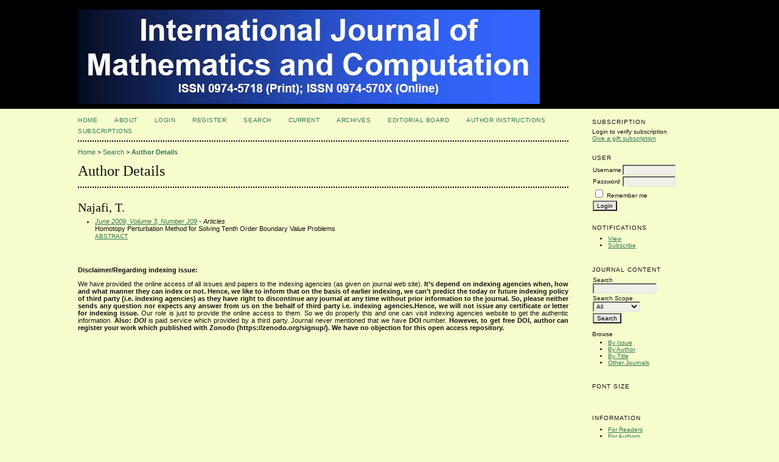

--- FILE ---
content_type: text/html; charset=utf-8
request_url: http://www.ceser.in/ceserp/index.php/ijmc/search/authors/view?firstName=T.&middleName=%20&lastName=Najafi&affiliation=&country=
body_size: 3570
content:

<!DOCTYPE html PUBLIC "-//W3C//DTD XHTML 1.0 Transitional//EN"
	"http://www.w3.org/TR/xhtml1/DTD/xhtml1-transitional.dtd">
<html xmlns="http://www.w3.org/1999/xhtml">
<head>
	<meta http-equiv="Content-Type" content="text/html; charset=utf-8" />
	<title>Author Details</title>
	<meta name="description" content="" />
	<meta name="keywords" content="" />
	<meta name="generator" content="CESER Publications 2.4.4.1" />
	
	<link rel="icon" href="http://www.ceser.in/ceserp/public/journals/7/journalFavicon_en_US.gif" type="image/gif" />	<link rel="stylesheet" href="http://www.ceser.in/ceserp/lib/pkp/styles/pkp.css" type="text/css" />
	<link rel="stylesheet" href="http://www.ceser.in/ceserp/lib/pkp/styles/common.css" type="text/css" />
	<link rel="stylesheet" href="http://www.ceser.in/ceserp/styles/common.css" type="text/css" />
	<link rel="stylesheet" href="http://www.ceser.in/ceserp/styles/compiled.css" type="text/css" />

	<!-- Base Jquery -->
	<script type="text/javascript" src="//www.google.com/jsapi"></script>
		<script type="text/javascript">
			<!--
			// Provide a local fallback if the CDN cannot be reached
			if (typeof google == 'undefined') {
				document.write(unescape("%3Cscript src='http://www.ceser.in/ceserp/lib/pkp/js/lib/jquery/jquery.min.js' type='text/javascript'%3E%3C/script%3E"));
				document.write(unescape("%3Cscript src='http://www.ceser.in/ceserp/lib/pkp/js/lib/jquery/plugins/jqueryUi.min.js' type='text/javascript'%3E%3C/script%3E"));
			} else {
				google.load("jquery", "1.4.4");
				google.load("jqueryui", "1.8.6");
			}
			// -->
		</script>
	
	
	
	<link rel="stylesheet" href="http://www.ceser.in/ceserp/styles/sidebar.css" type="text/css" />		<link rel="stylesheet" href="http://www.ceser.in/ceserp/styles/rightSidebar.css" type="text/css" />	
			<link rel="stylesheet" href="http://www.ceser.in/ceserp/public/site/sitestyle.css" type="text/css" />
			<link rel="stylesheet" href="http://www.ceser.in/ceserp/public/journals/7/journalStyleSheet.css" type="text/css" />
			<link rel="stylesheet" href="http://www.ceser.in/ceserp/plugins/blocks/languageToggle/styles/languageToggle.css" type="text/css" />
	
	<!-- Default global locale keys for JavaScript -->
	
<script type="text/javascript">
	jQuery.pkp = jQuery.pkp || { };
	jQuery.pkp.locale = { };
			
				jQuery.pkp.locale.form_dataHasChanged = 'The data on this form has changed. Continue anyway?';
	</script>
	<!-- Compiled scripts -->
			
<script type="text/javascript" src="http://www.ceser.in/ceserp/lib/pkp/js/lib/jquery/plugins/jquery.tag-it.js"></script>
<script type="text/javascript" src="http://www.ceser.in/ceserp/lib/pkp/js/lib/jquery/plugins/jquery.cookie.js"></script>

<script type="text/javascript" src="http://www.ceser.in/ceserp/lib/pkp/js/functions/fontController.js"></script>
<script type="text/javascript" src="http://www.ceser.in/ceserp/lib/pkp/js/functions/general.js"></script>
<script type="text/javascript" src="http://www.ceser.in/ceserp/lib/pkp/js/functions/jqueryValidatorI18n.js"></script>

<script type="text/javascript" src="http://www.ceser.in/ceserp/lib/pkp/js/classes/Helper.js"></script>
<script type="text/javascript" src="http://www.ceser.in/ceserp/lib/pkp/js/classes/ObjectProxy.js"></script>
<script type="text/javascript" src="http://www.ceser.in/ceserp/lib/pkp/js/classes/Handler.js"></script>
<script type="text/javascript" src="http://www.ceser.in/ceserp/lib/pkp/js/classes/linkAction/LinkActionRequest.js"></script>
<script type="text/javascript" src="http://www.ceser.in/ceserp/lib/pkp/js/classes/features/Feature.js"></script>

<script type="text/javascript" src="http://www.ceser.in/ceserp/lib/pkp/js/controllers/SiteHandler.js"></script><!-- Included only for namespace definition -->
<script type="text/javascript" src="http://www.ceser.in/ceserp/lib/pkp/js/controllers/UrlInDivHandler.js"></script>
<script type="text/javascript" src="http://www.ceser.in/ceserp/lib/pkp/js/controllers/AutocompleteHandler.js"></script>
<script type="text/javascript" src="http://www.ceser.in/ceserp/lib/pkp/js/controllers/ExtrasOnDemandHandler.js"></script>
<script type="text/javascript" src="http://www.ceser.in/ceserp/lib/pkp/js/controllers/form/FormHandler.js"></script>
<script type="text/javascript" src="http://www.ceser.in/ceserp/lib/pkp/js/controllers/form/AjaxFormHandler.js"></script>
<script type="text/javascript" src="http://www.ceser.in/ceserp/lib/pkp/js/controllers/form/ClientFormHandler.js"></script>
<script type="text/javascript" src="http://www.ceser.in/ceserp/lib/pkp/js/controllers/grid/GridHandler.js"></script>
<script type="text/javascript" src="http://www.ceser.in/ceserp/lib/pkp/js/controllers/linkAction/LinkActionHandler.js"></script>

<script type="text/javascript" src="http://www.ceser.in/ceserp/js/pages/search/SearchFormHandler.js"></script>
<script type="text/javascript" src="http://www.ceser.in/ceserp/js/statistics/ReportGeneratorFormHandler.js"></script>
<script type="text/javascript" src="http://www.ceser.in/ceserp/plugins/generic/lucene/js/LuceneAutocompleteHandler.js"></script>

<script type="text/javascript" src="http://www.ceser.in/ceserp/lib/pkp/js/lib/jquery/plugins/jquery.pkp.js"></script>	
	<!-- Form validation -->
	<script type="text/javascript" src="http://www.ceser.in/ceserp/lib/pkp/js/lib/jquery/plugins/validate/jquery.validate.js"></script>
	<script type="text/javascript">
		<!--
		// initialise plugins
		
		$(function(){
			jqueryValidatorI18n("http://www.ceser.in/ceserp", "en_US"); // include the appropriate validation localization
			
			$(".tagit").live('click', function() {
				$(this).find('input').focus();
			});
		});
		// -->
		
	</script>

		
</head>
<body id="pkp-search-authorDetails">
<div id="container">

<div id="header">
<div id="headerTitle">
<h1>
	<img src="http://www.ceser.in/ceserp/public/journals/7/pageHeaderTitleImage_en_US.jpg" width="759" height="155" alt="Page Header" />
</h1>
</div>
</div>

<div id="body">

	<div id="sidebar">
							<div id="rightSidebar">
				<div class="block" id="sidebarSubscription">
	<span class="blockTitle">Subscription</span>
							Login to verify subscription
					<br />
		<a href="http://www.ceser.in/ceserp/index.php/ijmc/gifts/purchaseGiftSubscription">Give a gift subscription</a>
	</div><div class="block" id="sidebarUser">
			<span class="blockTitle">User</span>
	
						<form method="post" action="http://www.ceser.in/ceserp/index.php/ijmc/login/signIn">
				<table>
					<tr>
						<td><label for="sidebar-username">Username</label></td>
						<td><input type="text" id="sidebar-username" name="username" value="" size="12" maxlength="32" class="textField" /></td>
					</tr>
					<tr>
						<td><label for="sidebar-password">Password</label></td>
						<td><input type="password" id="sidebar-password" name="password" value="" size="12" maxlength="32" class="textField" /></td>
					</tr>
					<tr>
						<td colspan="2"><input type="checkbox" id="remember" name="remember" value="1" /> <label for="remember">Remember me</label></td>
					</tr>
					<tr>
						<td colspan="2"><input type="submit" value="Login" class="button" /></td>
					</tr>
				</table>
			</form>
			</div> <div class="block" id="notification">
	<span class="blockTitle">Notifications</span>
	<ul>
					<li><a href="http://www.ceser.in/ceserp/index.php/ijmc/notification">View</a></li>
			<li><a href="http://www.ceser.in/ceserp/index.php/ijmc/notification/subscribeMailList">Subscribe</a></li>
			</ul>
</div>

<div class="block" id="sidebarNavigation">
	<span class="blockTitle">Journal Content</span>

	<form id="simpleSearchForm" method="post" action="http://www.ceser.in/ceserp/index.php/ijmc/search/search">
		<table id="simpleSearchInput">
			<tr>
				<td>
													<label for="simpleQuery">Search <br />
					<input type="text" id="simpleQuery" name="simpleQuery" size="15" maxlength="255" value="" class="textField" /></label>
								</td>
			</tr>
			<tr>
				<td><label for="searchField">
				Search Scope
				<br />
				<select id="searchField" name="searchField" size="1" class="selectMenu">
					<option label="All" value="query">All</option>
<option label="Authors" value="authors">Authors</option>
<option label="Title" value="title">Title</option>
<option label="Abstract" value="abstract">Abstract</option>
<option label="Index terms" value="indexTerms">Index terms</option>
<option label="Full Text" value="galleyFullText">Full Text</option>

				</select></label>
				</td>
			</tr>
			<tr>
				<td><input type="submit" value="Search" class="button" /></td>
			</tr>
		</table>
	</form>

	<br />

		<span class="blockSubtitle">Browse</span>
	<ul>
		<li><a href="http://www.ceser.in/ceserp/index.php/ijmc/issue/archive">By Issue</a></li>
		<li><a href="http://www.ceser.in/ceserp/index.php/ijmc/search/authors">By Author</a></li>
		<li><a href="http://www.ceser.in/ceserp/index.php/ijmc/search/titles">By Title</a></li>
		
					<li><a href="http://www.ceser.in/ceserp/index.php/index">Other Journals</a></li>
						</ul>
	</div>

<!-- Add javascript required for font sizer -->
<script type="text/javascript">
	<!--
	$(function(){
		fontSize("#sizer", "body", 9, 16, 32, "/ceserp"); // Initialize the font sizer
	});
	// -->
</script>

<div class="block" id="sidebarFontSize" style="margin-bottom: 4px;">
	<span class="blockTitle">Font Size</span>
	<div id="sizer"></div>
</div>
<br /><div class="block" id="sidebarInformation">
	<span class="blockTitle">Information</span>
	<ul>
		<li><a href="http://www.ceser.in/ceserp/index.php/ijmc/information/readers">For Readers</a></li>		<li><a href="http://www.ceser.in/ceserp/index.php/ijmc/information/authors">For Authors</a></li>		<li><a href="http://www.ceser.in/ceserp/index.php/ijmc/information/librarians">For Librarians</a></li>	</ul>
</div>

			</div>
			</div>

<div id="main">
<div id="navbar">
	<ul class="menu">
		<li id="home"><a href="http://www.ceser.in/ceserp/index.php/ijmc/index">Home</a></li>
		<li id="about"><a href="http://www.ceser.in/ceserp/index.php/ijmc/about">About</a></li>

					<li id="login"><a href="http://www.ceser.in/ceserp/index.php/ijmc/login">Login</a></li>
							<li id="register"><a href="http://www.ceser.in/ceserp/index.php/ijmc/user/register">Register</a></li>
												<li id="search"><a href="http://www.ceser.in/ceserp/index.php/ijmc/search">Search</a></li>
		
					<li id="current"><a href="http://www.ceser.in/ceserp/index.php/ijmc/issue/current">Current</a></li>
			<li id="archives"><a href="http://www.ceser.in/ceserp/index.php/ijmc/issue/archive">Archives</a></li>
		
				

									<li class="navItem" id="navItem-0"><a href="http://www.ceser.in/ceserp/index.php/ijmc/pages/view/eb-ijmc">Editorial Board</a></li>
												<li class="navItem" id="navItem-1"><a href="http://www.ceser.in/ceserp/index.php/ijmc/about/submissions#authorGuidelines">Author Instructions</a></li>
												<li class="navItem" id="navItem-2"><a href="http://www.ceser.in/ceserp/index.php/ijmc/about/subscriptions">Subscriptions</a></li>
						</ul>
</div>

<div id="breadcrumb">
	<a href="http://www.ceser.in/ceserp/index.php/ijmc/index">Home</a> &gt;
			<a href="http://www.ceser.in/ceserp/index.php/ijmc/search/index" class="hierarchyLink">Search</a> &gt;
			<a href="http://www.ceser.in/ceserp/index.php/ijmc/search/authors/view?firstName=T.&amp;middleName=%20&amp;lastName=Najafi&amp;affiliation=&amp;country=" class="current">Author Details</a></div>

<h2>Author Details</h2>


<div id="content">


<div id="authorDetails">
<h3>Najafi, T.</h3>
<ul>
									<li>

		<em><a href="http://www.ceser.in/ceserp/index.php/ijmc/issue/view/183">June 2009, Volume 3, Number J09</a> - Articles</em><br />
		Homotopy Perturbation Method for Solving Tenth Order Boundary Value Problems<br/>
		<a href="http://www.ceser.in/ceserp/index.php/ijmc/article/view/2409" class="file">Abstract</a>
			</li>
	</ul>
</div>
	<br /><br />
	<div id="pageFooter"><p style="text-align: justify;"><strong>Disclaimer/Regarding indexing issue:</strong></p><p style="text-align: justify;">We have provided the online access of all issues and papers to the indexing agencies (as given on journal web site). <strong>It’s depend on indexing agencies when, how and what manner they can index or not. </strong><strong>Hence, we like to inform that on the basis of earlier indexing, we can’t predict the today or future indexing policy of third party (i.e. indexing agencies) as they have right to discontinue any journal at any time without prior information to the journal.</strong><em> </em><strong>So, please neither sends any question nor expects any answer from us on the behalf of third party i.e. indexing agencies.Hence, we will not issue any certificate or letter for indexing issue.</strong> Our role is just to provide the online access to them. So we do properly this and one can visit indexing agencies website to get the authentic information. <strong>Also: <em>DOI </em></strong>is paid service which provided by a third party. Journal never mentioned that we have <strong>DOI</strong> number. <strong>However, to get free DOI, author can register your work which published with Zonodo (https://zenodo.org/signup/). We have no objection for this open access repository. </strong></p></div>

</div><!-- content -->
</div><!-- main -->
</div><!-- body -->



</div><!-- container -->
</body>
</html>


--- FILE ---
content_type: text/css
request_url: http://www.ceser.in/ceserp/public/journals/7/journalStyleSheet.css
body_size: 240
content:
/**
 * common.css
 * Site-wide shared stylesheet.
 *
 * $Id: Modified common.css,v 1.71 2009/03/16 KKS Exp $
 */

/**
 * IJED HTML elements
 */

body {
	background-color: #F6FCCC;
	font-family: Verdana,Arial,Arial,Arial;
}

#header {
	background-color: black;
	border-bottom: 1px solid #black;
}


--- FILE ---
content_type: text/javascript
request_url: http://www.ceser.in/ceserp/lib/pkp/js/controllers/form/ClientFormHandler.js
body_size: 873
content:
/**
 * @file js/controllers/form/ClientFormHandler.js
 *
 * Copyright (c) 2013-2014 Simon Fraser University Library
 * Copyright (c) 2000-2014 John Willinsky
 * Distributed under the GNU GPL v2. For full terms see the file docs/COPYING.
 *
 * @class ClientFormHandler
 * @ingroup js_controllers_form
 *
 * @brief Form handler that serializes the form on submission and
 *  triggers a "formSubmitted" event with the form data. This enables
 *  other widgets to use forms to request data from users although the
 *  data is not meant to be sent to the server through the form.
 */
(function($) {


	/**
	 * @constructor
	 *
	 * @extends $.pkp.controllers.form.FormHandler
	 *
	 * @param {jQueryObject} $form the wrapped HTML form element.
	 * @param {Object} options options to be passed
	 *  into the validator plug-in.
	 */
	$.pkp.controllers.form.ClientFormHandler = function($form, options) {
		options.submitHandler = this.submitForm;
		this.parent($form, options);
	};
	$.pkp.classes.Helper.inherits(
			$.pkp.controllers.form.ClientFormHandler,
			$.pkp.controllers.form.FormHandler);


	//
	// Public methods
	//
	/**
	 * Internal callback called after form validation to handle form
	 * submission.
	 *
	 * @param {Object} validator The validator plug-in.
	 * @param {HTMLElement} formElement The wrapped HTML form.
	 */
	$.pkp.controllers.form.ClientFormHandler.prototype.submitForm =
			function(validator, formElement) {
		var $form, formData;

		// This form implementation will trigger an event
		// with the form data.
		$form = this.getHtmlElement();

		// Retrieve form data.
		formData = $form.serializeArray();

		// Inform the server that the form has been submitted.
		formData.push({name: 'clientSubmit', value: true});

		// Trigger a "form submitted" event with the form
		// data as argument.
		this.trigger('formSubmitted', [$.param(formData)]);
	};


/** @param {jQuery} $ jQuery closure. */
}(jQuery));


--- FILE ---
content_type: text/javascript
request_url: http://www.ceser.in/ceserp/lib/pkp/js/classes/linkAction/LinkActionRequest.js
body_size: 1073
content:
/**
 * @defgroup js_classes_linkAction
 */
/**
 * @file js/classes/linkAction/LinkActionRequest.js
 *
 * Copyright (c) 2013-2014 Simon Fraser University Library
 * Copyright (c) 2000-2014 John Willinsky
 * Distributed under the GNU GPL v2. For full terms see the file docs/COPYING.
 *
 * @class LinkActionRequest
 * @ingroup js_classes_linkAction
 *
 * @brief Base class for all link action requests.
 */
(function($) {

	/** @type {Object} */
	$.pkp.classes.linkAction = $.pkp.classes.linkAction || {};



	/**
	 * @constructor
	 *
	 * @extends $.pkp.classes.ObjectProxy
	 *
	 * @param {jQueryObject} $linkActionElement The element the link
	 *  action was attached to.
	 * @param {Object} options Configuration of the link action
	 *  request.
	 */
	$.pkp.classes.linkAction.LinkActionRequest =
			function($linkActionElement, options) {

		// Save the reference to the link action element.
		this.$linkActionElement = $linkActionElement;

		// Save the link action request options.
		this.options = options;

		// If the link action element is an actual link
		// and we find a URL in the options then set the
		// link of the link action for better documentation
		// and easier debugging in the DOM and for other
		// JS to easily access the target if required.
		if ($linkActionElement.is('a') && options.url) {
			$linkActionElement.attr('href', options.url);
		}
	};


	//
	// Protected properties
	//
	/**
	 * The element the link action was attached to.
	 * @protected
	 * @type {Object}
	 */
	$.pkp.classes.linkAction.LinkActionRequest.prototype.
			$linkActionElement = null;


	/**
	 * The link action request options.
	 * @protected
	 * @type {Object}
	 */
	$.pkp.classes.linkAction.LinkActionRequest.prototype.options = null;


	//
	// Public methods
	//
	/**
	 * Callback that will be bound to the link action element.
	 * @param {HTMLElement} element The element that triggered the link
	 *  action activation event.
	 * @param {Event} event The event that activated the link action.
	 * @return {boolean} Should return false to stop event propagation.
	 */
	$.pkp.classes.linkAction.LinkActionRequest.prototype.activate =
			function(element, event) {

		this.getLinkActionElement().trigger('actionStart');
		return false;
	};


	/**
	 * Callback that will be bound to the 'action finished' event of the
	 * link action.
	 *
	 * @return {boolean} Should return false to stop event propagation.
	 */
	$.pkp.classes.linkAction.LinkActionRequest.prototype.finish =
			function() {

		// Execute the finish callback if there is one.
		if (this.options.finishCallback) {
			this.options.finishCallback();
		}

		this.getLinkActionElement().trigger('actionStop');
		return false;
	};


	/**
	 * Get the link action request url.
	 * @return {?string} The link action request url.
	 */
	$.pkp.classes.linkAction.LinkActionRequest.prototype.getUrl =
			function() {
		if (this.options.url) {
			return this.options.url;
		} else {
			return null;
		}
	};


	//
	// Protected methods
	//
	/**
	 * Retrieve the link action request options.
	 * @return {Object} The link action request options.
	 */
	$.pkp.classes.linkAction.LinkActionRequest.prototype.getOptions = function() {
		return this.options;
	};


	/**
	 * Retrieve the element the link action was attached to.
	 * @return {Object} The element the link action was attached to.
	 */
	$.pkp.classes.linkAction.LinkActionRequest.prototype.
			getLinkActionElement = function() {

		return this.$linkActionElement;
	};


	/** @param {jQuery} $ jQuery closure. */
}(jQuery));
